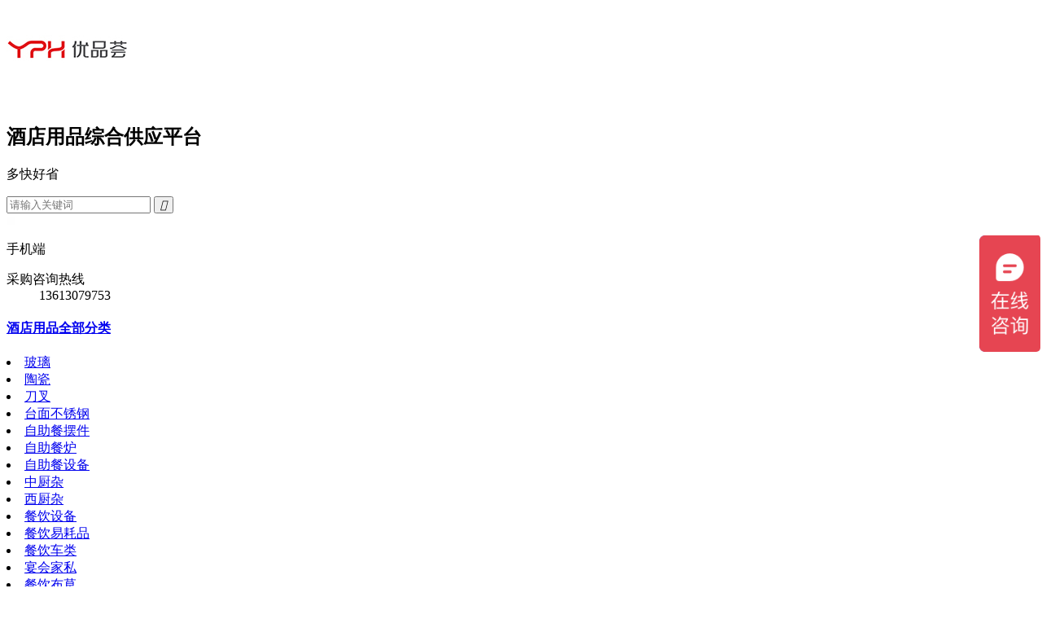

--- FILE ---
content_type: text/html
request_url: http://www.hoesupply.com/product/2021122914125987.html
body_size: 11990
content:
<!DOCTYPE html>
<html>
<head>
<title>荷兰Animo CB 2x20双桶台上型咖啡(两侧带桶)</title>
        <meta name="Keywords" content="Animo">
        <meta name="description" content="荷兰Animo CB 2x20双桶台上型咖啡(两侧带桶)，容量：40L分类：双桶咖啡机电压：380V功率：9.2Kw外形尺寸：1015 x 500(360) x 890 mm咖啡/茶产量：90L/小时包含：CN10e保温桶1套、咖啡过滤器1套">
        <link rel="canonical" href="http://www.hoesupply.com/product/2021122914125987.html">
<meta http-equiv="Content-Type" content="text/html; charset=utf-8">
<meta name="viewport" content="width=device-width,initial-scale=1,minimum-scale=1,maximum-scale=1,user-scalable=no">
<meta name="apple-mobile-web-app-capable" content="yes">
<meta name="apple-mobile-web-app-status-bar-style" content="black">
<meta name="applicable-device" content="pc,mobile">
<meta name="screen-orientation" content="portrait">
<meta name="x5-orientation" content="portrait">
<meta name="full-screen" content="no">
<meta name="x5-fullscreen" content="true">
<meta name="x5-page-mode" content="app">
<meta name="msapplication-tap-highlight" content="no">
<meta name="renderer" content="webkit">
<meta name="referrer" content="always">
<meta http-equiv="X-UA-Compatible" content="IE=edge,chrome=1">
<link rel="stylesheet" href="/css/library.css">
<link rel="stylesheet" href="/css/common.css">
<link rel="stylesheet" href="/css/template.css">
<link rel="stylesheet" href="/css/inpage.css">
<script src="/js/jquery.min.js"></script>
<script src="/js/wow.js"></script>
<script src="/js/library.min.js"></script>
<script src="/js/Common.js"></script>
<script src="/js/Template.js"></script>
<script src="/js/inpage.js"></script>
<!--百度统计代码-->
<script>
var _hmt = _hmt || [];
(function() {
  var hm = document.createElement("script");
  hm.src = "https://hm.baidu.com/hm.js?e8611a0c29079624ca4650d18808f83a";
  var s = document.getElementsByTagName("script")[0]; 
  s.parentNode.insertBefore(hm, s);
})();
</script>
<script type="text/javascript">
    $config.settings = {
        pageSid: '00001,00002,00647,00713',
        enableMenu: true,
        enableForm : true,
        enableMessage: true,
        enableBanner: true,
        enableSearch: true,
        bannerChannelId: parseInt('713')
    };
</script>
<style>
.search-pop{display:none;}
</style>
</head>
<body>
<div id="app">
    <!-- header -->
    <!-- header --> 
<header class="header cf">
    <div class="wrapper">
        <div class="logo"><a href="http://www.hoesupply.com/"><img src="/upload/images/2022/4/1edbab0b74733160.jpg" alt="酒店用品综合供应平台"></a></div>
        <div class="inner">
            <div class="slogan">
                <h2>酒店用品综合供应平台</h2>
                <p><span>多</span><span>快</span><span>好</span><span>省</span></p>
            </div>
            <div class="search">
                <input type="text" name="word" id="HSearchKeyword" placeholder="请输入关键词">
                <button type="button" search="#HSearchKeyword"><i class="iconfont">&#xe60e;</i></button>
            </div>
            <div class="infos">
                <div class="QRcode">
                    <img src="/upload/images/2024/9/6ac3deffe72def87.png" alt="二维码">
                    <p>手机端</p>
                </div>
                <div class="tel">
                    <dl>
                        <dt>采购咨询热线</dt>
                        <dd>13613079753</dd>
                    </dl>
                </div>
            </div>
        </div>
    </div>
</header>
<!-- end header -->

<!-- search-pop -->
<aside class="search-pop">
    <div class="inner">
        <input type="text" name="word" id="HSearchKeywords" placeholder="请输入关键词">
        <button type="button" search="#HSearchKeywords"><i class="iconfont">&#xe60e;</i></button>
    </div>
</aside>
<!-- end search-pop -->

<!-- navBar -->
<nav class="navBar cf">
    <div class="wrapper">
        <div class="all">
            <h4><a href="javascript:;">酒店用品全部分类</a></h4>
            <div class="sideNav">
                
                    <li mark="1" data-brand="Riedel,Spiegelau,Stozle,Rona,Bormioli Rocco,Pasabahce,Ocean,Libbey,bodum,LSA,Nachtmann,Pasabahce,Bear,Beixiong" data-use="水晶杯,玻璃杯,玻璃摆件,醒酒器,法压壶,双层玻璃杯" channelindex="blb">
                        <a href="http://www.hoesupply.com/product/blb.html" target="_blank" title="玻璃">玻璃</a>
                        
                    </li>
                
                    <li mark="2" data-brand="Legle,wedgwood,RAK,永丰源,Guangjia,Kingjun,NORITAKE" data-use="中餐陶瓷,西餐陶瓷,宴会陶瓷,自助餐陶瓷" channelindex="yc">
                        <a href="http://www.hoesupply.com/product/yc.html" target="_blank" title="陶瓷">陶瓷</a>
                        
                    </li>
                
                    <li mark="3" data-brand="Sambonet,CONSIGLI,LOU LAGUIOLE" data-use="刀叉,服务件" channelindex="dc">
                        <a href="http://www.hoesupply.com/product/dc.html" target="_blank" title="刀叉">刀叉</a>
                        
                    </li>
                
                    <li mark="4" data-brand="Sambonet,Hepp,Lucky,Pama" data-use="" channelindex="tmbj">
                        <a href="http://www.hoesupply.com/product/tmbj.html" target="_blank" title="台面不锈钢">台面不锈钢</a>
                        
                    </li>
                
                    <li mark="5" data-brand="TKING,SCC,LAVA,Staub,Revol,LE CREUSET" data-use="不锈钢制品,木制品,陶瓷,玻璃,铸铁器皿" channelindex="zzcbj">
                        <a href="http://www.hoesupply.com/product/zzcbj.html" target="_blank" title="自助餐摆件">自助餐摆件</a>
                        
                    </li>
                
                    <li mark="6" data-brand="Hepp,wmf,hyperlux,wmf" data-use="餐炉,鼎类器皿,加热器,电磁炉,自助餐炉配件" channelindex="zzcl">
                        <a href="http://www.hoesupply.com/product/zzcl.html" target="_blank" title="自助餐炉">自助餐炉</a>
                        
                    </li>
                
                    <li mark="7" data-brand="TKING,Deson" data-use="" channelindex="zzcsbe">
                        <a href="http://www.hoesupply.com/product/zzcsbe.html" target="_blank" title="自助餐设备">自助餐设备</a>
                        
                    </li>
                
                    <li mark="8" data-brand="EAST,HL" data-use="锅具,不锈钢桶,不锈钢盆,不锈钢烧腊用具,不锈钢铲壳,其他厨具,厨具,小厨电,厨房置物架,酒店指示牌" channelindex="zcz">
                        <a href="http://www.hoesupply.com/product/zcz.html" target="_blank" title="中厨杂">中厨杂</a>
                        
                    </li>
                
                    <li mark="9" data-brand="PADERNO,Eurochef,Sanneng" data-use="锅具,不锈钢盆,不锈钢铲壳,饼房用具,酒吧用具,台面用具" channelindex="xcz">
                        <a href="http://www.hoesupply.com/product/xcz.html" target="_blank" title="西厨杂">西厨杂</a>
                        
                    </li>
                
                    <li mark="10" data-brand="Robot coupe,Santos,Sirman,Hamilton beach,Menumaster,PACOJET,Animo,Jura,Quamar,ROLLER GRILL,Scharfen,Dremax,VALKO,Martellato,Vitamix,TIKKA,Dualit,JM Posner,Electrolux,Blendtec,Sunkist,CREATIVECHEF,ROWZER,Panasonic,KitchenAid,Dynamic,SEMG,weber,Everpure,咖乐美,Bialetti/比乐蒂" data-use="榨汁机,切菜机,搅拌机,手提式搅拌机,碎冰机,沙冰机,奶昔机,肉类切片机,绞肉机,锯骨机,真空包装机,慢煮机,其他设备,微波炉,冰淇淋机,咖啡机,华夫炉,班戟炉,烤面包炉,烤箱,奶酪分配器,嫩肉机,巧克力喷泉,洗杯机/洗碗机,三明治炉,电饭锅,厨师机,烧烤炉,净水器" channelindex="cysb">
                        <a href="http://www.hoesupply.com/product/cysb.html" target="_blank" title="餐饮设备">餐饮设备</a>
                        
                    </li>
                
                    <li mark="11" data-brand="" data-use="打包盒,保鲜膜,真空包装袋" channelindex="cyyhp">
                        <a href="http://www.hoesupply.com/product/cyyhp.html" target="_blank" title="餐饮易耗品">餐饮易耗品</a>
                        
                    </li>
                
                    <li mark="12" data-brand="metro,Cambro,JIWINS" data-use="储冰车,保温车,盘碟车,托盘车,原料车及清洗车,多用途服务车" channelindex="cyjl">
                        <a href="http://www.hoesupply.com/product/cyjl.html" target="_blank" title="餐饮车类">餐饮车类</a>
                        
                    </li>
                
                    <li mark="13" data-brand="Deson" data-use="桌子,椅子,屏风,演讲台" channelindex="ykjs">
                        <a href="http://www.hoesupply.com/product/ykjs.html" target="_blank" title="宴会家私">宴会家私</a>
                        
                    </li>
                
                    <li mark="14" data-brand="" data-use="口布,桌布" channelindex="cybc">
                        <a href="http://www.hoesupply.com/product/cybc.html" target="_blank" title="餐饮布草">餐饮布草</a>
                        
                    </li>
                
                    <li mark="15" data-brand="Cambro,JIWINS" data-use="餐具洗涤储存,货架,食品盒,食品展示,餐桌服务,托盘" channelindex="gsbyj">
                        <a href="http://www.hoesupply.com/product/gsbyj.html" target="_blank" title="管事部用具">管事部用具</a>
                        
                    </li>
                
                    <li mark="16" data-brand="Xinqiao,Uman,South,Trust,rubbermaid" data-use="行李车,酒水车,服务车,客房送餐车,平板车,布草车,房口车,工具推车,平板推车,方形斗车,倾卸斗车,多用途服务推车,存储整理,客房服务车" channelindex="qtfwj">
                        <a href="http://www.hoesupply.com/product/qtfwj.html" target="_blank" title="前厅服务车">前厅服务车</a>
                        
                    </li>
                
                    <li mark="17" data-brand="tdb-dalx,NILFISK,DIVERSEY,‌‌KARCHER/卡赫" data-use="吸水吸尘设备,洗地机设备,扫地机设备,高温高压冲水设备,吸尘器设备,单擦机设备" channelindex="qjsb">
                        <a href="http://www.hoesupply.com/product/qjsb.html" target="_blank" title="清洁设备">清洁设备</a>
                        
                    </li>
                
                    <li mark="18" data-brand="BULE,DIVERSEY,Ecolab,Chaobao" data-use="特殊清洁剂,餐饮清洁剂列,布草清洁剂,石材系列,洗手液,消毒剂" channelindex="qjj">
                        <a href="http://www.hoesupply.com/product/qjj.html" target="_blank" title="清洁剂">清洁剂</a>
                        
                    </li>
                
                    <li mark="19" data-brand="Trust,rubbermaid,Chaobao,‌KARCHER/卡赫" data-use="清洁推车,清洁工具,告示牌,垃圾桶" channelindex="qjgj">
                        <a href="http://www.hoesupply.com/product/qjgj.html" target="_blank" title="清洁工具">清洁工具</a>
                        
                    </li>
                
                    <li mark="20" data-brand="WIK,YADA,Cotell,Cetis,Bitell,GREEN.W,Dellcool,Wellway,philips,AOIGO,Dyson,VOFUWOOD,EKS,JBL,SEMG,BALMUDA巴慕达" data-use="电话机,电冰箱,熨斗,吹风机,电热水壶,手电筒,电子秤,空气净化器,闹钟" channelindex="kfdq">
                        <a href="http://www.hoesupply.com/product/kfdq.html" target="_blank" title="客房电器">客房电器</a>
                        
                    </li>
                
                    <li mark="21" data-brand="优品荟,Depend" data-use="树脂,皮具,亚克力,木制" channelindex="kfdzp">
                        <a href="http://www.hoesupply.com/product/kfdzp.html" target="_blank" title="客房定制品">客房定制品</a>
                        
                    </li>
                
                    <li mark="22" data-brand="优品荟" data-use="" channelindex="kfzj">
                        <a href="http://www.hoesupply.com/product/kfzj.html" target="_blank" title="客房杂项">客房杂项</a>
                        
                    </li>
                
                    <li mark="23" data-brand="优品荟" data-use="洗发水,沐浴露,护发素,润肤素,牙膏,牙刷,梳子,剃须用品" channelindex="kfyhp">
                        <a href="http://www.hoesupply.com/product/kfyhp.html" target="_blank" title="客房易耗品">客房易耗品</a>
                        
                    </li>
                
                    <li mark="24" data-brand="优品荟,Honren" data-use="羽绒,布草,巾类" channelindex="kfbc">
                        <a href="http://www.hoesupply.com/product/kfbc.html" target="_blank" title="客房布草">客房布草</a>
                        
                    </li>
                
                    <li mark="25" data-brand="" data-use="床垫" channelindex="cdsv">
                        <a href="http://www.hoesupply.com/product/cdsv.html" target="_blank" title="床垫">床垫</a>
                        
                    </li>
                
                    <li mark="26" data-brand="LOOA,STANLEY,SATA" data-use="" channelindex="gcgjda">
                        <a href="http://www.hoesupply.com/product/gcgjda.html" target="_blank" title="工程工具">工程工具</a>
                        
                    </li>
                
                    <li mark="27" data-brand="" data-use="" channelindex="abyjkp">
                        <a href="http://www.hoesupply.com/product/abyjkp.html" target="_blank" title="安保用具">安保用具</a>
                        
                    </li>
                
            </div>          
        </div>
        <div class="nav navBox">
            <ul class="nav-list cf">
                <li sid="00001"><a href="http://www.hoesupply.com/">首页</a></li>
                
                    <li sid="00001,00534"><a href="http://www.hoesupply.com/help/ppfl.html" target="_blank">品牌分类</a></li>
                
                    <li sid="00001,00020"><a href="http://www.hoesupply.com/help/fwzce.html" target="_blank">服务支持</a></li>
                
                    <li sid="00001,00021"><a href="http://www.hoesupply.com/help/lxwm.html" target="_blank">联系我们</a></li>
                
            </ul>
        </div>
    </div>
</nav>
<!-- end navBar -->
<script>
var testCN = new RegExp("[\u4E00-\u9FA5]+");//中文正则表达式
$('.sideNav li').each(function(i){
    var brands = $(this).attr('data-brand');//获取该栏目下的品牌
    var use = $(this).attr('data-use');//获取该栏目下的用途分类
    var ChannelIndex = $(this).attr('ChannelIndex');
    if(brands!=""){
        var brandsConstData = brands.split(',');//将字段以逗号分割为数组
        //遍历数组
        brandsConstData.forEach((item,index)=>{
            let title = `${item}`;
            //判断是否为中文
            if(testCN.test(title)){
                let link = '/help/'+makePy(title)[0]+'.html';//提取中文标题首字母
                let html = '<a href='+link.toLowerCase()+'>'+title+'</a>';//大写转小写
                $(this).find('.dl1 dd').append(html);
            } else{
                let link = '/help/'+title.replace(/\s+/g,"")+'.html';//去除标题中的空格
                let html = '<a href='+link.toLowerCase()+'>'+title+'</a>';//大写转小写
                $(this).find('.dl1 dd').append(html);
            }
            
        })
    }
    if(use!=""){
        var useConstData = use.split(',');//将字段以逗号分割为数组
        //遍历数组
        useConstData.forEach((item,index)=>{
            let title2 = `${item}`;          
            let link2 = '/product/'+ChannelIndex+'.html?name='+title2;//提取中文标题首字母
            let html2 = '<a href='+link2+'>'+title2+'</a>';//大写转小写
            $(this).find('.dl2 dd').append(html2);
            
        })
    }
})
</script>
    <!-- end header -->
    
    <!-- mheader -->
    <div class="mask"></div>
<header class="mheader">
	<!-- 判断是否为首页 -->
	<div class="inpage-inner">
				<div class="back"><a href="javascript:history.go(-1)"><i class="iconfont">&#xe624;</i></a></div>
				<div class="tit">咖啡机</div>
				<div class="nav-btn"><a href="javascript:;"><i class="iconfont icon-menu">&#xe69f;</i><i class="iconfont icon-close">&#xe625;</i></a></div>
			</div>
	<!-- end 判断是否为首页 -->

	<!-- siderNav -->
	<div class="siderNav">
	<ul class="navBox">
		<li><a href="http://www.hoesupply.com/">首页</a></li>
		
			<li><a href="http://www.hoesupply.com/help/ppfl.html">品牌分类</a></li>
		
			<li><a href="http://www.hoesupply.com/help/fwzce.html">服务支持</a></li>
		
			<li><a href="http://www.hoesupply.com/help/lxwm.html">联系我们</a></li>
					
	</ul>
</div>
	<!-- end siderNav -->
</header>	
    <!-- end mheader -->
    
    <!-- main -->
    <main class="main" id="main">
        <!-- crumbs -->
        <section class="crumbs-wrap gray">
            <div class="wrapper inner">
                <div class="crumbs-list">
                    <a href="http://www.hoesupply.com/" separator="">首页</a><a href="http://www.hoesupply.com/product/" separator="">酒店用品全部分类</a><a href="http://www.hoesupply.com/product/cysb.html" separator="">餐饮设备</a><a href="http://www.hoesupply.com/product/kfj.html" separator="">咖啡机</a>
                </div>              
            </div>
        </section>
        <!-- end crumbs -->

        <!-- product-show -->
        <section class="product-show">
            <!-- product-show-intro -->
            <div class="product-show-wrap">
                <div class="wrapper inner">
                    <div class="product-show-intro">
                        <div class="pic">
                            <img src="/upload/images/2021/12/34b76560872b4742.jpg" alt="双桶台上型咖啡(两侧带桶)CB 2x20">
                        </div>
                        <div class="text">
                            <h1>双桶台上型咖啡(两侧带桶)CB 2x20</h1>
                            <div class="summary">
                                <p><span>价格：¥ 面议</span></p>
                                <p>品牌：Animo</p>
                                <p>型号：CB 2x20</p>
                                <p>规格：1015 x 500(360) x 890 mm</p>
                            </div>
                            <div class="btnBox">
                                <ul>
                                    <li><a href="https://p.qiao.baidu.com/cps/chat?siteId=17890761&userId=39884742&siteToken=e8611a0c29079624ca4650d18808f83a" class="btn-wave" target="_blank" rel="nofollow">采购咨询</a></li>
                                    <li>
                                        <a href="javascript:;">微信沟通更方便</a>
                                        <div class="pop">
                                            <img src="/upload/images/2024/9/6f646a6d37a179c5.jpg" alt="二维码">
                                        </div>
                                    </li>
                                </ul>
                            </div>
                            <div class="tags">
                                <div class="item"><span>品牌<br>正品</span></div>
                                <div class="item"><span>一手<br>货源</span></div>
                                <div class="item"><span>专业<br>运输</span></div>
                            </div>
                        </div>
                    </div>
                    <div class="product-show-goods">
                        <div class="hd">替代产品</div>
                        <div class="bd">
                            
                                <a href="http://www.hoesupply.com/product/20211229105256879.html" class="item">
                                    <div class="pic"><img src="/upload/images/2023/7/1066d3fbbadccc18.jpg" alt="JURA（优瑞）WE8 咖啡机"></div>
                                    <div class="text">
                                        <h3>JURA（优瑞）WE8 咖啡机</h3>
                                        <p>Jura</p>
                                    </div>
                                </a>
                            
                                <a href="http://www.hoesupply.com/product/202411081116523000.html" class="item">
                                    <div class="pic"><img src="/upload/images/2024/11/b59e0967b3881bd6.jpg" alt="Bialetti/比乐蒂多功能电陶炉"></div>
                                    <div class="text">
                                        <h3>Bialetti/比乐蒂多功能电陶炉</h3>
                                        <p>Bialetti/比乐蒂</p>
                                    </div>
                                </a>
                            
                                <a href="http://www.hoesupply.com/product/20241108115202999.html" class="item">
                                    <div class="pic"><img src="/upload/images/2024/11/6f35069db237be8e.jpg" alt="Bialetti/比乐蒂粉色异想世界礼盒  BIALETTI-04F3"></div>
                                    <div class="text">
                                        <h3>Bialetti/比乐蒂粉色异想世界礼盒  BIALETTI-04F3</h3>
                                        <p>Bialetti/比乐蒂</p>
                                    </div>
                                </a>
                            
                                <a href="http://www.hoesupply.com/product/202411081041522998.html" class="item">
                                    <div class="pic"><img src="/upload/images/2024/11/41c3b47ab9155411.jpg" alt="Bialetti/比乐蒂户外套装+咖啡杯 BIALETTI-0502"></div>
                                    <div class="text">
                                        <h3>Bialetti/比乐蒂户外套装+咖啡杯 BIALETTI-0502</h3>
                                        <p>Bialetti/比乐蒂</p>
                                    </div>
                                </a>
                            
                        </div>
                    </div>
                </div>
            </div>
            <!-- end product-show-intro -->
            
            <!-- product-show-edit -->
            <div class="product-show-edit">
                <div class="wrapper">                   
                    <div class="show-main">
                        <div class="product-smit">
                            <ul>
                                <li>产品参数</li>
                                <li>产品介绍</li>
                                <li>服务承诺</li>
                                <li>资料下载</li>
                            </ul>
                        </div>
                        <div class="product-smit-bg"></div>
                        <div id="content">
                            <div class="product-show-box product-attr">
                                <div class="box-title">
                                    <h2>产品参数</h2>
                                </div>
                                <div class="cont">
                                    <ul class=" list-paddingleft-2"><li><div class="label">型号：</div><div class="txt">CB 2x20</div></li><li><div class="label">电压：</div><div class="txt">380V</div></li><li><div class="label">产地：</div><div class="txt">荷兰</div></li><li><div class="label">咖啡/茶产量：</div><div class="txt">90L/小时</div></li><li><div class="label">规格：</div><div class="txt">1015 x 500(360) x 890 mm</div></li><li><div class="label">容量：</div><div class="txt">40L</div></li><li><div class="label">品牌：</div><div class="txt">Animo</div></li></ul>
                                </div>
                            </div>
                            <div class="product-show-box product-adv">
                                <div class="box-title">
                                    <h2>产品介绍</h2>
                                </div>
                                <div class="cont">
                                    <p>容量：40L</p><p>分类：双桶咖啡机</p><p>电压：380V</p><p>功率：9.2Kw</p><p>外形尺寸：1015 x 500(360) x 890 mm</p><p>咖啡/茶产量：90L/小时</p><p>包含：CN10e保温桶1套、咖啡过滤器1套</p><p><br/></p>
                                </div>
                            </div>
                            <div class="product-show-box product-show-service">
                                <div class="box-title">
                                    <h2>服务承诺</h2>
                                </div>
                                <div class="cont">
                                    <div id="publicContent"></div>
<script type="text/javascript">
    $.get('/WebHttpGet.ashx?action=getPublicContent&SiteDir=&channelId=713', function (result) {
        $('#publicContent').empty();
        if (result.Code == 200) {
            $('#publicContent').html(result.Message);
        }
    });
</script>
                                </div>
                            </div>
                            <div class="product-show-box product-show-donwload">
                                <div class="box-title">
                                    <h2>相关资料</h2>
                                </div>
                                <div class="cont">
                                    <table>
                                        <thead>
                                            <tr>
                                                <th>文件名</th>
                                                <th>操作</th>
                                            </tr>
                                        </thead>
                                        <tbody>
                                            <tr>
                                                <td>双桶台上型咖啡(两侧带桶)CB 2x20 产品资料</td>
                                                <td>
                                                <a href="javascript:;" class="btn-null" download="">暂无</a>
                                                </td>                                                
                                            </tr>
                                        </tbody>
                                    </table>
                                </div>
                            </div>
                        </div>
                    </div>
                    <div class="show-sider">
                        <div class="box-title">
                            <h2>同品牌产品</h2>
                        </div>
                        <div class="list"  title="双桶台上型咖啡(两侧带桶)CB 2x20">
                            
                                <a href="http://www.hoesupply.com/product/202112291424471001.html" class="item">
                                    <img src="/upload/images/2021/12/4cb4efb7a0257a4.jpg" alt="墙上型咖啡机 CB40">
                                    <h3>墙上型咖啡机 CB40</h3>
                                </a>
                            
                                <a href="http://www.hoesupply.com/product/20211229142381000.html" class="item">
                                    <img src="/upload/images/2021/12/c2d6622c7ee83bc1.jpg" alt="墙上型咖啡机CB20">
                                    <h3>墙上型咖啡机CB20</h3>
                                </a>
                            
                                <a href="http://www.hoesupply.com/product/20211229142118998.html" class="item">
                                    <img src="/upload/images/2021/12/3b70732db05200e.jpg" alt="墙上型咖啡机CB10">
                                    <h3>墙上型咖啡机CB10</h3>
                                </a>
                            
                                <a href="http://www.hoesupply.com/product/20211229141944997.html" class="item">
                                    <img src="/upload/images/2021/12/bfc982b7d3df2104.jpg" alt="墙上型咖啡机CB 5">
                                    <h3>墙上型咖啡机CB 5</h3>
                                </a>
                            
                        </div>
                    </div>
                </div>
            </div>
            <!-- end product-show-edit -->

            <!-- product-show-form -->
            <div class="product-show-form">
                <div class="wrapper">
                    <div class="hd">
                        <h2>在线留言</h2>
                        <p>温馨提示：此留言是我们了解您需求的通道，我们会认真解读您的需求，并安排经验丰富的经理电话联系您，您所填写的信息我们绝不对外公开，请放心填写。</p>
                    </div>
                    <div class="bd" formid="2" emailContent="产品留言;{姓名}">
                        <div class="iptBox" style="display:none;">
                            <input type="text" name="产品名称" val value="双桶台上型咖啡(两侧带桶)CB 2x20">
                        </div>
                        <div class="iptBox">
                            <input type="text" name="姓名" val placeholder="您的姓名（必填）" notnull="请输入您的姓名" autocomplete="off">
                            <input type="text" name="电话" val placeholder="您的联系电话（必填）" notnull="请输入您的电话" phone="手机号码格式有误" autocomplete="off">
                            <input type="text" name="公司名称" val placeholder="您的公司名称（选填）" autocomplete="off">
                        </div>
                        <div class="txtBox">
                            <textarea name="需求说明" val placeholder="您的需求说明（选填）"></textarea>
                        </div>
                        <div class="btnBox">
                            <a href="javascript:;" class="btn-wave" sendForm>现在提交</a>
                        </div>
                    </div>
                </div>
            </div>
            <!-- end product-show-form -->
        </section>
        <!-- end product-show -->

    </main>
    <!-- end main -->

    <!-- footer -->
    <!-- footer -->
<footer class="footer">
    <div class="wrapper">
        <div class="ft-inner">
            <div class="ft-infos">
                <dl>
                    <dt>服务热线</dt>
                    <dd>13613079753</dd>
                </dl>
                <a href="https://p.qiao.baidu.com/cps/chat?siteId=17890761&userId=39884742&siteToken=e8611a0c29079624ca4650d18808f83a" class="btn-wave" target="_blank" rel="nofollow">在线咨询</a>
            </div>
            <div class="ft-menu">
                <dl>
                    <dt><a href="http://www.hoesupply.com/help/gsjj.html" target="_blank">关于我们</a></dt>
                    <dd>
                        
                            <a href="http://www.hoesupply.com/help/gsjj.html">企业概况</a>
                        
                            <a href="http://www.hoesupply.com/help/hzhb.html">合作品牌</a>
                        
                            <a href="http://www.hoesupply.com/help/ryzz.html">授权资质</a>
                        
                            <a href="http://www.hoesupply.com/help/rczp.html">人才招聘</a>
                        
                    </dd>
                </dl>
                <dl>
                    <dt><a href="http://www.hoesupply.com/help/fwzce.html" target="_blank">服务支持</a></dt>
                    <dd>
                        
                            <a href="http://www.hoesupply.com/help/fwzce.html">服务政策</a>
                        
                            <a href="http://www.hoesupply.com/help/cgym.html">采购说明</a>
                        
                            <a href="http://www.hoesupply.com/help/cjwda.html">保养手册</a>
                        
                    </dd>
                </dl>
                <dl>
                    <dt><a href="http://www.hoesupply.com/news/" target="_blank">资讯中心</a></dt>
                    <dd>
                        
                            <a href="http://www.hoesupply.com/news/gsdt.html">新闻公告</a>
                        
                            <a href="http://www.hoesupply.com/news/hyzx.html">展会交流</a>
                        
                            <a href="http://www.hoesupply.com/news/cjwd.html">采购攻略</a>
                        
                            <a href="http://www.hoesupply.com/news/xyzx.html">行业资讯</a>
                        
                    </dd>
                </dl>
            </div>
            <div class="ft-QRcode">
                <div class="item">
                    <i><img src="/upload/images/2024/9/6ac3deffe72def87.png" alt="手机端"></i>
                    <span>手机端</span>
                </div>
                <div class="item">
                    <i><img src="/upload/images/2024/9/6f646a6d37a179c5.jpg" alt="关注我们"></i>
                    <span>关注我们</span>
                </div>
            </div>
        </div>
        <div class="ft-copyright">
            <span><a href="https://beian.miit.gov.cn/" target="_blank" rel="nofollow">粤ICP备2022036991号</a></span>
            <span><a href="http://www.hoesupply.com/SiteMap.html" target="_blank">网站地图</a></span>
            <span><a href="http://www.hoesupply.com/tag/index.html" target="_blank">热门标签</a></span>
            <span><a href="http://www.shenduwang.cn/" target="_blank">BY SDW</a></span>
        </div>
        
    </div>
</footer>
<!-- end footer -->

<!-- footer-m -->
<footer class="footer-m">
    <div class="infos">
        <span>全国服务热线</span>
        <em>13613079753</em>
        <h3>品牌酒店用品采购平台</h3>
    </div>
    <div class="copyright">
        <p>酒店用品综合供应平台 © 版权所有· 侵权必究</p>
        <p><span>备案号：<a href="https://beian.miit.gov.cn/" target="_blank" rel="nofollow">粤ICP备2022036991号</a></span><span><a href="http://www.shenduwang.cn/" target="_blank">BY SDW</a></span></p>
    </div>
</footer>
<!-- end footer-m -->

<!-- affixMenu -->
<aside class="affixMenu">
	<ul>
		<li><a href="http://www.hoesupply.com/"><i class="iconfont">&#xe6bb;</i><span>首页</span></a></li>
		<li><a href="http://www.hoesupply.com/product/"><i class="iconfont">&#xe69a;</i><span>产品</span></a></li>    
		<li><a href="https://p.qiao.baidu.com/cps/chat?siteId=17890761&userId=39884742&siteToken=e8611a0c29079624ca4650d18808f83a" target="_blank" rel="nofollow"><i class="iconfont">&#xe61c;</i><span>咨询</span></a></li>
		<li><a href="tel:13613079753"><i class="iconfont">&#xe69d;</i><span>电话</span></a></li>
		<li id="mBackTop"><a href="javascript:;"><i class="iconfont">&#xe62d;</i><span>回顶</span></a></li>
	</ul>
</aside>
<!-- end affixMenu -->
<!-- serverBar -->
<aside class="serverBar">
	<ul>
		<li><a href="https://p.qiao.baidu.com/cps/chat?siteId=17890761&userId=39884742&siteToken=e8611a0c29079624ca4650d18808f83a" target="_blank" rel="nofollow"><i class="iconfont">&#xe61c;</i><span>咨询</span></a></li>
		<li>
			<a href="tel:13613079753"><i class="iconfont">&#xe606;</i><span>电话</span></a>
			<div class="infos tel">
				<dl>
					<dt>客户服务热线</dt>
					<dd>13613079753</dd>
				</dl>
			</div>
		</li>
		<li id="QRcode">
			<a href="javascript:;"><i class="iconfont">&#xe6c8;</i><span>微信</span></a>
			<div class="infos QRcode">
				<div class="item">
					<i><img src="/upload/images/2024/9/6f646a6d37a179c5.jpg" alt="二维码"></i>
					<p>关注我们</p>
				</div>
			</div>
		</li>
		<li id="backTop"><a href="javascript:;"><i class="iconfont">&#xe62d;</i><span>回顶</span></a></li>
	</ul>
</aside>
<!-- end serverBar -->
<div class="reminder01 toast"><p class="error"><i class="iconfont icon-duigou">&#xe64d;</i><i class="iconfont icon-V ">&#xe702;</i><span></span></p></div><div class="alert alert01"><div class="surname"><h5>消息提示</h5><p class="message"></p><a class="close">关闭</a></div></div>
<!--第三方底部代码-->

    <!-- end footer -->
</div>
<script>
$('.product-smit li').eq(0).addClass('cur');
$('.product-smit li').on('click',function(){
     var index = $(this).index();
        $('.product-smit li').eq(index).addClass('cur').siblings().removeClass('cur');
        var st = $('.product-show-box').eq(index).offset().top;
        $('html,body').animate({'scrollTop':st-180}, 800);
})

offset = $('.product-smit').offset().top;
$(window).scroll(function(){
    scrollTop = $(window).scrollTop();    
    if(scrollTop > offset){
        $('.product-smit').addClass('affix');
        $('.product-smit-bg').show();
    } 
    if(scrollTop < offset){
        $('.product-smit').removeClass('affix');
        $('.product-smit-bg').hide();
    }
})
</script>
</body>
</html><script type="text/javascript">var httpRequest = new XMLHttpRequest();httpRequest.open('GET', '/api/plugins/SS.Hits/Hits/1_713_987', false);httpRequest.send(); </script>

--- FILE ---
content_type: text/javascript; charset=utf-8
request_url: https://goutong.baidu.com/site/583/e8611a0c29079624ca4650d18808f83a/b.js?siteId=17890761
body_size: 6719
content:
!function(){"use strict";!function(){var e={styleConfig:{"styleVersion":"1","inviteBox":{"btnBgColor":"#E64552","startPage":1,"autoDuration":0,"cpyInfo":"","isShowText":1,"skinType":1,"buttonType":1,"inviteTypeData":{"0":{"width":400,"height":175},"1":{"width":501,"height":320},"2":{"width":400,"height":282},"3":{"width":400,"height":282}},"autoInvite":1,"stayTime":15,"closeTime":20,"toChatTime":10,"inviteWinPos":0,"welcome":"欢迎来到优品荟酒店供应链平台，型号、价格、库存等问题，可以直接咨询我们！","needVerifyCode":1,"autoChat":0,"btnBgColorType":0,"height":200,"skinIndex":9,"customerStyle":{"acceptFontColor":"#000000","backImg":"https://su.bcebos.com/v1/biz-crm-aff-im/biz-crm-aff-im/generic/system/style/images/468fe58c470f47dbafddf0e39bca7a21.png?authorization=bce-auth-v1/0a3fcab923c6474ea5dc6cb9d1fd53b9/2022-05-06T09:47:35Z/-1//2f29ee4dada29c3904b2f14932af0b2c87342e6b51d80697cad7b23f7824c944","acceptBgColor":"#fecb2e","inviteBackImg":"https://aff-im.bj.bcebos.com/r/image/invite-back-img.png","horizontalPosition":"left","confirmBtnText":"在线咨询","portraitPosition":"top","marginTop":0,"buttonPosition":"center","marginLeft":0},"maxInviteNum":2,"defaultStyle":1,"likeCrm":0,"skinName":"商务客服","autoHide":1,"reInvite":0,"sendButton":{"bgColor":"#bfecff","fontColor":"#1980df"},"inviteHeadImg":"https://su.bcebos.com/v1/biz-crm-aff-im/biz-crm-aff-im/generic/system/style/images/75feb7f4f89d41c4a0be7095396620b1.png?authorization=bce-auth-v1%2F0a3fcab923c6474ea5dc6cb9d1fd53b9%2F2025-02-14T09%3A33%3A59Z%2F-1%2F%2Fe0f171d3f0525225cc63c83c09747b0d93408edac34286ceb6a1423e1915aae0","license":"000","isOpenAutoDirectCom":0,"fontPosition":"center","isCustomerStyle":0,"width":431,"position":"middle","inviteInterval":50,"inviteWinType":0,"tradeId":0,"fontColor":"#333333"},"aiSupportQuestion":false,"webimConfig":{"isShowIntelWelLan":0,"skinIndex":0,"autoDuration":1,"customerColor":"#E64552","themeType":0,"license":"000","isOpenAutoDirectCom":0,"generalRecommend":1,"isShowCloseBtn":1,"skinType":1,"width":400,"isOpenKeepCom":0,"autoPopupMsg":0,"position":"right-bottom","needVerifyCode":1,"height":510,"waitVisitStayTime":6,"searchTermRecommend":1},"noteBoard":{"btnBgColor":"#6696FF","skinIndex":0,"autoDuration":0,"webim":{"webimOnline":1,"webimOffline":0},"likeCrm":1,"displayCompany":1,"customerColor":"#4E6ef2","cpyInfo":"深圳市优品荟酒店供应链有限公司\n紧急项目请直接联系：13613079753郭经理","skinName":"默认样式","displayLxb":1,"formText":"感谢您的关注，当前客服人员不在线，请填写一下您的信息，我们会尽快和您联系。","isOpenAutoDirectCom":0,"skinType":1,"form":{"formOffline":0,"formOnlineAuto":0},"position":"left-bottom","itemsExt":[{"question":"问题","name":"item0","required":0,"isShow":0},{"question":"邮箱","name":"item1","required":0,"isShow":0},{"question":"地址","name":"item2","required":0,"isShow":0}],"items":[{"name":"content","required":0,"isShow":1},{"name":"visitorName","required":0,"isShow":1},{"name":"visitorPhone","required":1,"isShow":1}],"cpyTel":13613079753,"needVerifyCode":1,"tradeId":0,"btnBgColorType":0,"board":{"boardOffline":1,"boardOnline":0}},"blackWhiteList":{"type":-1,"siteBlackWhiteList":[]},"isWebim":0,"pageId":0,"seekIcon":{"barrageIconColor":"#9861E6","iconHeight":144,"autoDuration":0,"barrageIssue":["这款你们有吗？","价格是多少呢？","电话是多少？"],"displayLxb":1,"cpyInfo":"","portraitPosition":"top","skinType":1,"isFixedPosition":1,"iconType":0,"pcGroupiconColor":"#6696FF","horizontalPosition":"left","needVerifyCode":1,"height":0,"customerStyle":{"backImg":""},"skinIndex":1,"iconWidth":75,"likeCrm":0,"skinName":"默认皮肤","groups":[{"groupName":"示例分组1","groupId":907889}],"barrageColor":0,"marginLeft":0,"autoConsult":1,"isOpenAutoDirectCom":0,"barrageSwitch":false,"isCustomerStyle":0,"width":0,"hotIssues":[{"question":"这款你们有吗？","answer":"","id":"hotIssues:1748491858"},{"question":"价格是多少呢？","answer":"","id":"hotIssues:1967950847"},{"question":"电话是多少？","answer":"","id":"hotIssues:1788902991"}],"groupStyle":{"bgColor":"#ffffff","buttonColor":"#d6f3ff","fontColor":"#008edf"},"pcGroupiconType":0,"position":"right-center","barrageIconColorType":0,"groupWidth":94,"marginTop":0,"tradeId":0},"digitalHumanSetting":{"perid":"4146","gender":0,"demo":{"image":"https://aff-im.cdn.bcebos.com/onlineEnv/r/image/digitalman/digital-woman-demo-webim.png"},"headImage":"https://aff-im.cdn.bcebos.com/onlineEnv/r/image/digitalman/digital-woman-demo.jpg","name":"温柔姐姐","audition":"https://aff-im.cdn.bcebos.com/onlineEnv/r/audio/digitalman/woman.mp3","comment":"以亲切温柔的形象来接待访客，让用户感受到温暖和关怀；","data":{"welcome":{"gif":"https://aff-im.cdn.bcebos.com/onlineEnv/r/image/digitalman/digital-woman-welcome.gif"},"contact":{"gif":"https://aff-im.cdn.bcebos.com/onlineEnv/r/image/digitalman/digital-woman-contact.gif"},"warmLanguage":{"gif":""},"other":{"gif":""}}}},siteConfig:{"eid":"39884742","queuing":"","isOpenOfflineChat":0,"authToken":"bridge","isWebim":0,"imVersion":"im_server","platform":0,"isGray":"false","vstProto":1,"bcpAiAgentEnable":"0","webimConfig":{"isShowIntelWelLan":0,"skinIndex":0,"autoDuration":1,"customerColor":"#E64552","themeType":0,"license":"000","isOpenAutoDirectCom":0,"generalRecommend":1,"isShowCloseBtn":1,"skinType":1,"width":400,"isOpenKeepCom":0,"autoPopupMsg":0,"position":"right-bottom","needVerifyCode":1,"height":510,"waitVisitStayTime":6,"searchTermRecommend":1},"isOpenRobot":0,"startTime":1769396936030,"authType":4,"prologue":"<font>您好，欢迎您来访问优品荟酒店供应链平台，要咨询什么品牌的产品？您也可以直接电话联系我们：13613079753（微信同号）也可以留下联系方式，我们会快速给您回电。</font>","isPreonline":0,"isOpenSmartReply":1,"isCsOnline":1,"siteToken":"e8611a0c29079624ca4650d18808f83a","userId":"39884742","route":"1","csrfToken":"e6e87d55439b4d6b991980876d823681","ymgWhitelist":true,"likeVersion":"generic","newWebIm":1,"siteId":"17890761","online":"true","bid":"","webRoot":"https://affimvip.baidu.com/cps5/","isSmallFlow":0,"userCommonSwitch":{"isOpenTelCall":false,"isOpenCallDialog":false,"isOpenStateOfRead":true,"isOpenVisitorLeavingClue":true,"isOpenVoiceMsg":true,"isOpenVoiceCom":true}}};Object.freeze(e),window.affImConfig=e;var i=document.createElement("script"); i.src="https://aff-im.cdn.bcebos.com/onlineEnv/imsdk/1735891798/affim.js",i.setAttribute("charset","UTF-8");var o=document.getElementsByTagName("head")[0]||document.body;o.insertBefore(i,o.firstElement||null)}()}();